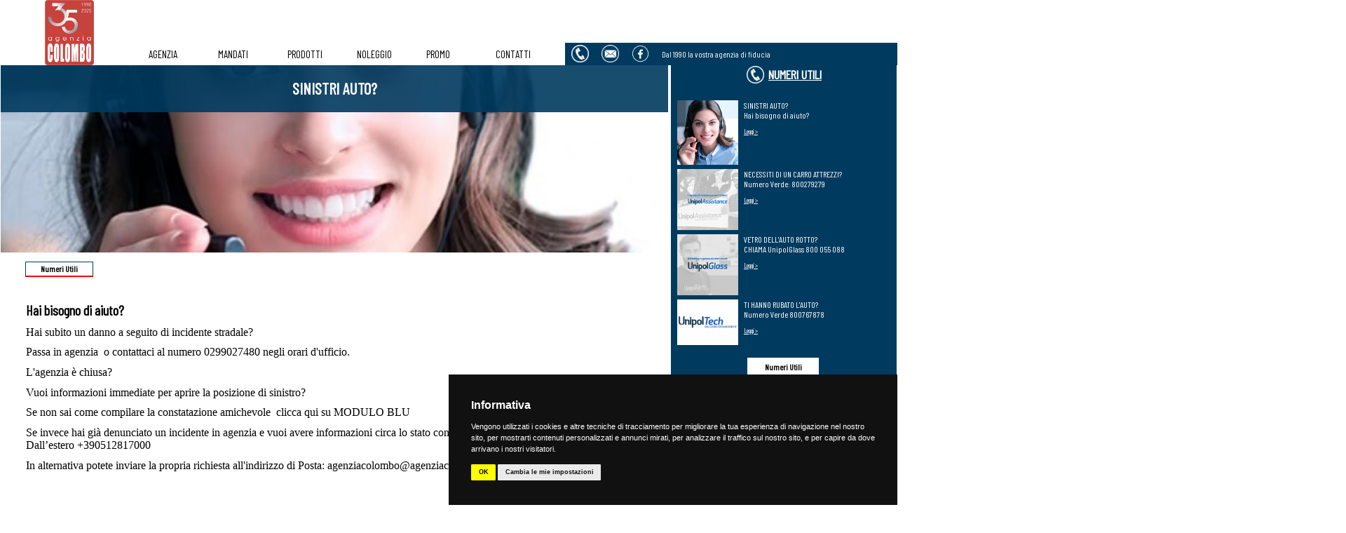

--- FILE ---
content_type: text/html
request_url: https://www.agenziacolombosas.com/default.asp?do=numeri&id=3
body_size: 62077
content:

<!DOCTYPE html PUBLIC "-//W3C//DTD XHTML 1.0 Transitional//EN" "http://www.w3.org/TR/xhtml1/DTD/xhtml1-transitional.dtd">
<html>
<head>	
		
		<title>Agenzia Colombo UnipolSai - Garbagnate Milanese</title>
	
		<META NAME="Author" CONTENT="Agenzia Colombo">

		<meta name="keywords" content="">
		<meta name="description" content="">
<link rel="icon" href="favicon.png" type="image/png" />
<link rel="preconnect" href="https://fonts.googleapis.com">
<link rel="preconnect" href="https://fonts.gstatic.com" crossorigin>
<link href="https://fonts.googleapis.com/css2?family=Barlow+Condensed&display=swap" rel="stylesheet">
<link rel="stylesheet" href="css/lightbox.min.css">
	
	<meta http-equiv="cache-control" content="max-age=0" />
	<meta http-equiv="cache-control" content="no-cache" />
	<meta http-equiv="expires" content="0" />
	<meta http-equiv="expires" content="Tue, 01 Jan 1980 1:00:00 GMT" />
	<meta http-equiv="pragma" content="no-cache" />
	<style>
	a:link {
			color: black;
			text-decoration: none;
		}

		/* visited link */
		a:visited {
			color: #000000;
			text-decoration: none;
		}

		/* mouse over link */
		a:hover {
			color: #ff8306;
			text-decoration: none;
		}

		/* selected link */
		a:active {
			color: #000000;
			text-decoration: none;
		}

		.text_field2{ 
font-family: 'Barlow Condensed', sans-serif;
 font-size: 16pt;
 color: #0073aa;
 font-weight: bold;
 background-color: white;
 border: 0px; 
/*	padding: 20px;*/


}

</style>

	
		<script>
			var width = screen.width;
			if (width < 801)
			{	
				document.location = "./mobile/default.asp?do=numeri&id=3";
			
			}

		</script>


<script>
	function cancella_ricerca()
	{
		let ricerca = document.getElementById("ricerca").value;
		if (ricerca == "RICERCA")
		{
			document.getElementById("ricerca").value = "";
		}
	}
	function mostra(id)
	{
		document.getElementById(id).style.display = "block";
	}
	function nascondi(id)
	{
		document.getElementById(id).style.display = "none";
		//document.getElementById("contattaci").style.display = "none";
	}
		function chiudi_pop()
	{
		document.getElementById("popup").style.display = "none";
	}
	function ridimensiona()
	{
		larg = window.innerWidth;
		larg = 1920 / larg;
		larg = 100 / larg;
		document.write("<body style='margin:0px; zoom: "+larg+"%;'>");
	}
/*function mostra2(id)
	{
		document.getElementById(id).style.display = "block";
		document.getElementById("agenzia").style.display = "block";
	}
	function nascondi2(id)
	{
		document.getElementById(id).style.display = "none";
		document.getElementById("agenzia").style.display = "none";
	}*/
</script>
</head>
<script>
	ridimensiona();
</script>

	<div style="position:absolute;top:0;left:0;width:100%;height:100%;background-color: rgba(0, 58, 95, 0.9);z-index:200;display:none;" id="popup" onclick="chiudi_pop();">
		<center><br><br><br>
			<table width="1200px" bgcolor="white" style="border:1px solid #003a5f;">
				<tr valign="middle">
					<td width="1200px" height="30px" align="right">
						<a href="javascript:chiudi_pop();"><font style="font-family: 'Barlow Condensed', sans-serif;font-size:28px;"><strong>[X]</strong></font></a>&nbsp;
					</td>
				</tr>
				<tr valign="middle">
					<td width="1200px" align="center">
							<table cellspacing="0px">
								<tr valign="middle">
								<td width="20px">&nbsp;</td>
								
								<td width="20px">&nbsp;</td>
								</tr>
							</table>
							
					</td>
				</tr>
				<tr valign="middle">
					<td width="1200px" height="50px" align="center">
							

							<center>
									<table>
										<tr>
											<td width="130pX" height="30px" bgcolor="white" align="center" style="border-top:1px solid #003a5f;border-left:1px solid #003a5f;border-right:1px solid #003a5f;border-bottom:3px solid red">
												<a href="javascript:chiudi_pop();"><font style="font-family: 'Barlow Condensed', sans-serif;font-size:12pt;" color="black"><strong>Entra</strong></a>

											</td>
										</tr>
									</table>
							</center>
					</td>
				</tr>
				<tr valign="middle">
					<td width="1200px" height="140px" style="border-top:1px solid #003a5f;">
						<table>
							<tr>
								<td width="200px">
									&nbsp;&nbsp;<img src="img/logo.png" height="130px">
								</td>
								<td>
										
										<font style="font-family: 'Arial', sans-serif;font-size:14px;" color="#003a5f">
										AGENZIA COLOMBO SAS di Giuseppe E Marco Colombo<br>Via Conciliazione, 61 - 20024 Garbagnate Milanese - E-mail agenziacolombo@agenziacolombosas.com<br>Tel. 0299027480 0299028306 - Fax 0299022801<br>P.IVA 13113480159 � Pec: agenziacolombo@pec.agenziacolombosas.com<br>Intermediario iscritto al RUI sezione A 000012141 dal 01 FEBBRAIO 2007 soggetto al controllo da parte di IVASS<br>I dati sopra sono censiti e consultabili sul sito Ivass.it nella sezione ricerca nel Rui ((https://servizi.ivass.it/RuirPubblica/)<br>Per eventuali reclami consultare la sezione RECLAMI<br><br>� Copyright Agenzia Colombo sas 2023. Tutti i marchi citati sono dei rispettivi proprietari.
										</font>
								</td>
							</tr>
						</table>
					</td>
				</tr>
			</table>
		</center>
	</div>


<table cellpadding="0" cellspacing="0" width="100%" height="140px" bgcolor="white">
<tr valign="bottom">
<td width="5%">&nbsp;</td>
<td>
	<a href="default.asp"><img src="img/logo35.png" height="140px"></a>

</td>
<td width="5%">&nbsp;</td>
<td align="left" width="*" height="140px">
	<table cellpadding="0" cellspacing="0" width="100%">
		<tR height="75px" valign="bottom">
			<TD>
				<!--<table cellpadding="0" cellspacing="0" height="40px">
					<tr valign="middle">
						<td width="680px" height="40px" style="border:1px solid black;">
							<input type="text" name="ricerca" id="ricerca" class="text_field2" style="width:615px;height:38px;" value="RICERCA" onclick="cancella_ricerca();">&nbsp;&nbsp;<a href=""><img src="img/find2.png" height="25px"></a>
						</tD>
					</tr>
				</table>-->
				
			</td>
		</tr>
		
		<tr height="65px" valign="bottom" width="*">
			<td  width="100%" >
				<table cellpadding="0" cellspacing="0" width="100%">
					<tr valign="middle">
						<td width="150px" style="cursor: pointer;" onmouseover="mostra('agenzia');" onmouseout="nascondi('agenzia');">
							<font style="font-family: 'Barlow Condensed', sans-serif;font-size:22px;cursor: pointer;" onmouseover="mostra('agenzia');" onmouseout="nascondi('agenzia');">AGENZIA</font>
						</td>
						<td width="150px" style="cursor: pointer;" onmouseover="mostra('mandati');" onmouseout="nascondi('mandati');">
							<font style="font-family: 'Barlow Condensed', sans-serif;font-size:22px;cursor: pointer;" onmouseover="mostra('mandati');" onmouseout="nascondi('mandati');">MANDATI</font>
						</td>
						<td width="150px" style="cursor: pointer;" onmouseover="mostra('prodotti');" onmouseout="nascondi('prodotti');">
							<font style="font-family: 'Barlow Condensed', sans-serif;font-size:22px;cursor: pointer;" onmouseover="mostra('prodotti');" onmouseout="nascondi('prodotti');">PRODOTTI</font>
						</td>
						<td width="150px">
							<a href="default.asp?do=noleggio"><font style="font-family: 'Barlow Condensed', sans-serif;font-size:22px;">NOLEGGIO</font></a>
						</td>
						<td width="150px">
							<a href="default.asp?do=promo"><font style="font-family: 'Barlow Condensed', sans-serif;font-size:22px;">PROMO</font></a>
						</td>
					
						
						
						<td width="150px" style="cursor: pointer;" onmouseover="mostra('contattaci');" onmouseout="nascondi('contattaci');">
							<font style="font-family: 'Barlow Condensed', sans-serif;font-size:22px;cursor: pointer;" onmouseover="mostra('contattaci');" onmouseout="nascondi('contattaci');">CONTATTI</font>
						</td>
						
						<td width="*">
							<table cellpadding="0" cellspacing="1px"  width="100%">
								<tr valign="middle" >
										
									<td width="65px" bgcolor="#003a5f" height="48px" align="center">
										<a href="default.asp?do=contattaci&id=1"><img src="img/phone2.png" height="38px" title="Telefonaci"></A>
									</td>
											
									<td width="65px" bgcolor="#003a5f" height="48px" align="center">
										<a href="mailto:agenzia@agenziacolombosas.com"><img src="img/email2.png" height="38px" title="Invia E-Mail"></A>
									</td>
									<td width="65px" bgcolor="#003a5f" height="48px" align="center">
										<a href="https://www.facebook.com/agenziacolombounipolsaigarbagnate" target="_blank"><img src="img/facebook2.png" height="38px" title="Seguici su Facebook"></A>
									</td>
									<td width="*" bgcolor="#003a5f" height="48px" align="left">
										&nbsp;&nbsp;&nbsp;<font style="font-family: 'Barlow Condensed', sans-serif;font-size:18px;" color="white">Dal 1990 la vostra agenzia di fiducia</font>
									</td>
								
								</tr>
							</table>
						</td>
					</tr>
						
				</table>
			</td>
		</tr>
		</td>
	</tr>
	<tr>
<td>
<div style="position: relative;left:300px;top:-10px;width:100%;z-index:100;display:none;" id="prodotti"  onmouseover="mostra('prodotti');" onmouseout="nascondi('prodotti');">
	<div style="position:absolute;">	
		<table cellspacing="0" cellpadding="0">
			<tr>
				<td width="250px" style="border-top:1px solid #003a5f;border-left:1px solid #003a5f;border-right:1px solid #003a5f;background-color: rgba(0, 58, 95, 0.9)">
					<table cellspacing="0" cellpadding="0">
						
								<tr valign="middle">
									<td style="border-bottom:1px solid #003a5f;" height="50px" width="250px" >
										<center><table><tr><td width="230px"><a href="https://www.unipolsai.it/aziende" target="_blank"><font style="font-family: 'Barlow Condensed', sans-serif;font-size:20px;" color="white">LAVORO</font></a></td></tr></table></center>
									</td>
								</tr>
							
								<tr valign="middle">
									<td style="border-bottom:1px solid #003a5f;" height="50px" width="250px" >
										<center><table><tr><td width="230px"><a href="https://www.unipolsai.it/risparmio" target="_blank"><font style="font-family: 'Barlow Condensed', sans-serif;font-size:20px;" color="white">RISPARMIO</font></a></td></tr></table></center>
									</td>
								</tr>
							
								<tr valign="middle">
									<td style="border-bottom:1px solid #003a5f;" height="50px" width="250px" >
										<center><table><tr><td width="230px"><a href="https://www.unipolsai.it/risparmio" target="_blank"><font style="font-family: 'Barlow Condensed', sans-serif;font-size:20px;" color="white">PREVIDENZA</font></a></td></tr></table></center>
									</td>
								</tr>
							
								<tr valign="middle">
									<td style="border-bottom:1px solid #003a5f;" height="50px" width="250px" >
										<center><table><tr><td width="230px"><a href="https://www.unipolsai.it/protezione" target="_blank"><font style="font-family: 'Barlow Condensed', sans-serif;font-size:20px;" color="white">PROTEZIONE</font></a></td></tr></table></center>
									</td>
								</tr>
							
								<tr valign="middle">
									<td style="border-bottom:1px solid #003a5f;" height="50px" width="250px" >
										<center><table><tr><td width="230px"><a href="https://www.unipolsai.it/mobilita" target="_blank"><font style="font-family: 'Barlow Condensed', sans-serif;font-size:20px;" color="white">MOBILIT�</font></a></td></tr></table></center>
									</td>
								</tr>
							
								<tr valign="middle">
									<td style="border-bottom:1px solid #003a5f;" height="50px" width="250px" >
										<center><table><tr><td width="230px"><a href="https://www.unipolsai.it/casa" target="_blank"><font style="font-family: 'Barlow Condensed', sans-serif;font-size:20px;" color="white">CASA</font></a></td></tr></table></center>
									</td>
								</tr>
							
					</table>
				</td>
			</tr>
		</table>
	</div>
</div>


<div style="position: relative;left:0px;top:-10px;width:100%;z-index:100;display:none;" id="agenzia"  onmouseover="mostra('agenzia');" onmouseout="nascondi('agenzia');">
	<div style="position:absolute;">	
		<table cellspacing="0" cellpadding="0">
			<tr>
				<td width="250px" style="border-top:1px solid #003a5f;border-left:1px solid #003a5f;border-right:1px solid #003a5f;background-color: rgba(0, 58, 95, 0.9)">
					<table cellspacing="0" cellpadding="0">
						
								<tr valign="middle">
									<td style="border-bottom:1px solid #003a5f;" height="50px" width="250px" >
											<center><table><tr><td width="230px"><a href="default.asp?do=pagine&id=4"><font style="font-family: 'Barlow Condensed', sans-serif;font-size:20px;" color="white">CHI SIAMO</font></a></td></tr></table></center>
									</td>
								</tr>
							
								<tr valign="middle">
									<td style="border-bottom:1px solid #003a5f;" height="50px" width="250px" >
											<center><table><tr><td width="230px"><a href="default.asp?do=pagine&id=15"><font style="font-family: 'Barlow Condensed', sans-serif;font-size:20px;" color="white">AGENZIA COLOMBO SAS</font></a></td></tr></table></center>
									</td>
								</tr>
							
								<tr valign="middle">
									<td style="border-bottom:1px solid #003a5f;" height="50px" width="250px" >
											<center><table><tr><td width="230px"><a href="default.asp?do=pagine&id=16"><font style="font-family: 'Barlow Condensed', sans-serif;font-size:20px;" color="white">I NOSTRI COLLABORATORI</font></a></td></tr></table></center>
									</td>
								</tr>
							
								<tr valign="middle">
									<td style="border-bottom:1px solid #003a5f;" height="50px" width="250px" >
											<center><table><tr><td width="230px"><a href="default.asp?do=pagine&id=7"><font style="font-family: 'Barlow Condensed', sans-serif;font-size:20px;" color="white">SUB AGENZIA RONZONI LUCA</font></a></td></tr></table></center>
									</td>
								</tr>
							
								<tr valign="middle">
									<td style="border-bottom:1px solid #003a5f;" height="50px" width="250px" >
											<center><table><tr><td width="230px"><a href="default.asp?do=numeri_utili"><font style="font-family: 'Barlow Condensed', sans-serif;font-size:20px;" color="white">NUMERI UTILI</font></a></td></tr></table></center>
									</td>
								</tr>
								<tr valign="middle">
									<td style="border-bottom:1px solid #003a5f;" height="50px" width="250px" >
											<center><table><tr><td width="230px"><a href="default.asp?do=privacy"><font style="font-family: 'Barlow Condensed', sans-serif;font-size:20px;" color="white">PRIVACY</font></a></td></tr></table></center>
									</td>
								</tr>
								
								<tr valign="middle">
									<td style="border-bottom:1px solid #003a5f;" height="50px" width="250px" >
											<center><table><tr><td width="230px"><a href="default.asp?do=foto"><font style="font-family: 'Barlow Condensed', sans-serif;font-size:20px;" color="white">FOTOGALLERY</font></a></td></tr></table></center>
									</td>
								</tr>
					</table>
				</td>
			</tr>
		</table>
	</div>
</div>


<div style="position: relative;left:740px;top:-10px;width:100%;z-index:100;display:none;" id="contattaci"  onmouseover="mostra('contattaci');" onmouseout="nascondi('contattaci');">
	<div style="position:absolute;">	
		<table cellspacing="0" cellpadding="0">
			<tr>
				<td width="250px" style="border-top:1px solid #003a5f;border-left:1px solid #003a5f;border-right:1px solid #003a5f;background-color: rgba(0, 58, 95, 0.9)">
					<table cellspacing="0" cellpadding="0">
						
								<tr valign="middle">
									<td style="border-bottom:1px solid #003a5f;" height="50px" width="250px" >
											<center><table><tr><td width="230px"><a href="default.asp?do=contattaci&id=1"><font style="font-family: 'Barlow Condensed', sans-serif;font-size:20px;" color="white">SEDE GARBAGNATE MILANESE</font></a></td></tr></table></center>
									</td>
								</tr>
							
								<tr valign="middle">
									<td style="border-bottom:1px solid #003a5f;" height="50px" width="250px" >
											<center><table><tr><td width="230px"><a href="default.asp?do=contattaci&id=2"><font style="font-family: 'Barlow Condensed', sans-serif;font-size:20px;" color="white">SUB AGENZIA DI LAINATE</font></a></td></tr></table></center>
									</td>
								</tr>
							
								<tr valign="middle">
									<td style="border-bottom:1px solid #003a5f;" height="50px" width="250px" >
											<center><table><tr><td width="230px"><a href="default.asp?do=contattaci&id=3"><font style="font-family: 'Barlow Condensed', sans-serif;font-size:20px;" color="white">GESTIONE SINISTRI</font></a></td></tr></table></center>
									</td>
								</tr>
							
					</table>
				</td>
			</tr>
		</table>
	</div>
</div>


<div style="position: relative;left:150px;top:-10px;width:100%;z-index:100;display:none;" id="mandati"  onmouseover="mostra('mandati');" onmouseout="nascondi('mandati');">
	<div style="position:absolute;">	
		<table cellspacing="0" cellpadding="0">
			<tr>
				<td width="250px" style="border-top:1px solid #003a5f;border-left:1px solid #003a5f;border-right:1px solid #003a5f;background-color: rgba(0, 58, 95, 0.9)">
					<table cellspacing="0" cellpadding="0">
						
								<tr valign="middle">
									<td style="border-bottom:1px solid #003a5f;" height="50px" width="250px" >
											<center><table><tr><td width="230px"><a href="default.asp?do=mandati&id=20"><font style="font-family: 'Barlow Condensed', sans-serif;font-size:20px;" color="white">UNIPOL ASSICURAZIONI SPA</font></a></td></tr></table></center>
									</td>
								</tr>
							
								<tr valign="middle">
									<td style="border-bottom:1px solid #003a5f;" height="50px" width="250px" >
											<center><table><tr><td width="230px"><a href="default.asp?do=mandati&id=18"><font style="font-family: 'Barlow Condensed', sans-serif;font-size:20px;" color="white">UNISALUTE SPA</font></a></td></tr></table></center>
									</td>
								</tr>
							
								<tr valign="middle">
									<td style="border-bottom:1px solid #003a5f;" height="50px" width="250px" >
											<center><table><tr><td width="230px"><a href="default.asp?do=mandati&id=19"><font style="font-family: 'Barlow Condensed', sans-serif;font-size:20px;" color="white">ALLEGATO 3 UNIPOL ASSICURAZIONI SPA - UNISALUTE</font></a></td></tr></table></center>
									</td>
								</tr>
							
								<tr valign="middle">
									<td style="border-bottom:1px solid #003a5f;" height="50px" width="250px" >
											<center><table><tr><td width="230px"><a href="default.asp?do=mandati&id=11"><font style="font-family: 'Barlow Condensed', sans-serif;font-size:20px;" color="white">ALLEGATO 4 UNIPOL ASSICURAZIONI SPA</font></a></td></tr></table></center>
									</td>
								</tr>
							
								<tr valign="middle">
									<td style="border-bottom:1px solid #003a5f;" height="50px" width="250px" >
											<center><table><tr><td width="230px"><a href="default.asp?do=mandati&id=13"><font style="font-family: 'Barlow Condensed', sans-serif;font-size:20px;" color="white">ALLEGATO 4 UNISALUTE</font></a></td></tr></table></center>
									</td>
								</tr>
							
								<tr valign="middle">
									<td style="border-bottom:1px solid #003a5f;" height="50px" width="250px" >
											<center><table><tr><td width="230px"><a href="default.asp?do=mandati&id=22"><font style="font-family: 'Barlow Condensed', sans-serif;font-size:20px;" color="white">ARBITRO ASSICURATIVO</font></a></td></tr></table></center>
									</td>
								</tr>
							
								<tr valign="middle">
									<td style="border-bottom:1px solid #003a5f;" height="50px" width="250px" >
											<center><table><tr><td width="230px"><a href="default.asp?do=mandati&id=17"><font style="font-family: 'Barlow Condensed', sans-serif;font-size:20px;" color="white">RECLAMI UNIPOL ASSICURAZIONI SPA</font></a></td></tr></table></center>
									</td>
								</tr>
							
								<tr valign="middle">
									<td style="border-bottom:1px solid #003a5f;" height="50px" width="250px" >
											<center><table><tr><td width="230px"><a href="default.asp?do=mandati&id=12"><font style="font-family: 'Barlow Condensed', sans-serif;font-size:20px;" color="white">RECLAMI UNISALUTE SPA</font></a></td></tr></table></center>
									</td>
								</tr>
							
							
					</table>
				</td>
			</tr>
		</table>
	</div>
</div>





</td></tr>
	</table>
</td>
</tr>

</table>


<head>
<link rel="stylesheet" type="text/css" href="shadowbox.css">
	<script type="text/javascript" src="shadowbox.js"></script>
	<script type="text/javascript">
	Shadowbox.init();
	</script>
	<script type="text/javascript">
	Shadowbox.init({
		// a darker overlay looks better on this particular site
		overlayOpacity: 0.8
		// setupDemos is defined in assets/demo.js
	}, setupDemos);
	</script>
<script>
	function opacizza(link)
	{
		document.getElementById("link"+link).style = "opacity: 0.5;";
	}
	function trasparenza(link)
	{
		document.getElementById("link"+link).style = "opacity: 1.0;";
	}
		function collegamento(link)
	{
		document.location = link;
	}
	function apri(link)
	{
	
		document.getElementById("coll"+link).click();
		
	}
	function interessato()
	{
		document.getElementById("interess").style.backgroundColor = "#f40006";
	}
	function interessato2()
	{
		document.getElementById("interess").style.backgroundColor = "#00d23f";
	}
	function interessato_click()
	{
		document.getElementById("interess2").click();
	}
		function chiudi_pop2()
	{
		document.getElementById("popup2").style.display = "none";
	}
		function apri_popup2()
	{
		document.getElementById("popup2").style.display = "block";
	}

	
	function invia_form()
	{
		campo = document.getElementById("nome").value;
		if (campo.length < 2)
		{
			alert ("Errore - Nome non valido");
			document.getElementById("nome").focus();
			return;
		}
		campo = document.getElementById("cognome").value;
		if (campo.length < 2)
		{
			alert ("Errore - Cognome non valido");
			document.getElementById("cognome").focus();
			return;
		}
		campo = document.getElementById("telefono").value;
		if (campo.length < 2)
		{
			alert ("Errore - Telefono non valido");
			document.getElementById("telefono").focus();
			return;
		}
		campo = document.getElementById("email").value;
		if (campo.length < 7)
		{
			alert ("Errore - Email non valida");
			document.getElementById("email").focus();
			return;
		}
		
		if (document.getElementById("privacy").checked == false)
		{
			alert ("Errore - Devi accettare le condizioni della Privacy");
			
			return;
		}


		var validRegex = /^[a-zA-Z0-9.!#$%&'*+/=?^_`{|}~-]+@[a-zA-Z0-9-]+(?:\.[a-zA-Z0-9-]+)*$/;

		if (document.getElementById("email").value.match(validRegex)) {

			
			 document.getElementById("form_invia").submit();
			return;
			



		  } else {

			alert("Errore - Email non valida");

			document.getElementById("email").focus();
			return;

		  }

	}
</script>



</head>


<div style="position:absolute;top:0;left:0;width:100%;height:100%;background-color: rgba(0, 58, 95, 0.9);z-index:200;display:none;" id="popup2" >
		<center><br><br><br>
			<table width="900px" bgcolor="white" style="border:1px solid #003a5f;">
				<tr valign="middle">
					<td width="900px" height="30px" align="right">
						<a href="javascript:chiudi_pop2();"><font style="font-family: 'Barlow Condensed', sans-serif;font-size:28px;"><strong>[X]</strong></font></a>&nbsp;
					</td>
				</tr>
				<tr valign="middle">
					<td width="900px" align="center">
							<form action="invia_form.asp" method="post" id="form_invia">
							<font style="font-family: 'Barlow Condensed', sans-serif;font-size:16pt;" color="black">Compila i dati per essere ricontattato da un nostro agente</font><br>
							<font style="font-family: 'Barlow Condensed', sans-serif;font-size:10pt;" color="black">(*) Dati obbligatori</font><br><br><br>
							<table>
								<tr>
									<td width="400px">
										<font style="font-family: 'Barlow Condensed', sans-serif;font-size:12pt;" color="black">Nome (*)</font>
									</td>
									
									<td  width="400px">
										<font style="font-family: 'Barlow Condensed', sans-serif;font-size:12pt;" color="black">Cognome (*)</font>
									</td>
								</tr>
								<tr>
									<td>
										<input type="text" style="height:40px; width:380px;font-family: 'Barlow Condensed', sans-serif;font-size:16pt;" value="" name="nome" id="nome" maxlength="100">
									</td>
									
									<td>
										<input type="text" style="height:40px; width:380px;font-family: 'Barlow Condensed', sans-serif;font-size:16pt;" value="" id="cognome"  name="cognome"  maxlength="100">
									</td>
								</tr>
								<tr><td height="20px">&nbsp;</td></tr>
								<tr>
									<td width="400px">
										<font style="font-family: 'Barlow Condensed', sans-serif;font-size:12pt;" color="black">Telefono (*)</font>
									</td>
									
									<td  width="400px">
										<font style="font-family: 'Barlow Condensed', sans-serif;font-size:12pt;" color="black">E-mail (*)</font>
									</td>
								</tr>
								<tr>
									<td>
										<input type="text" style="height:40px; width:380px;font-family: 'Barlow Condensed', sans-serif;font-size:16pt;" value="" id="telefono"   name="telefono" maxlength="20">
									</td>
									
									<td>
										<input type="text" style="height:40px; width:380px;font-family: 'Barlow Condensed', sans-serif;font-size:16pt;" value="" id="email"  name="email"  maxlength="200">
									</td>
								</tr>
								<tr><td height="20px">&nbsp;</td></tr>
							</table>
							
							<table>
									<tr>
									<td width="800px">
										<font style="font-family: 'Barlow Condensed', sans-serif;font-size:12pt;" color="black">Note</font>
									</td>
									</tr>
									<tr>
									<td>
										<textarea id="annotazioni"  name="annotazioni" rows="5" cols="95" style="font-family: 'Barlow Condensed', sans-serif;font-size:16pt;"></textarea>
									</td>
									</tr>
							</table><br>
							<table>
									<tr>
									<td width="800px">
										<input type="checkbox" name="privacy"  id="privacy">&nbsp;&nbsp;&nbsp;<font style="font-family: 'Barlow Condensed', sans-serif;font-size:12pt;" color="black">Accetto l'<a href="default.asp?do=privacy" target="_blank">informativa sulla privacy (*)</a></font>
									</td>
									</tr>
									
							</table>
							<table>
									<tr>
									<td width="800px">
										<input type="checkbox" name="newsletter"  id="newsletter" checked value="1">&nbsp;&nbsp;&nbsp;<font style="font-family: 'Barlow Condensed', sans-serif;font-size:12pt;" color="black">Iscriviti alla nostra Newsletter</font>
									</td>
									</tr>
									
							</table><br>
							<br><br>
							</form>
					</td>
				</tr>
				<tr valign="middle">
					<td width="900px" height="50px" align="center">
							

							<center>
									<table>
										<tr>
											<td width="200px" align="center">
												<table>
													<tr>
														<td width="130pX" height="30px" bgcolor="white" align="center" style="border-top:1px solid #003a5f;border-left:1px solid #003a5f;border-right:1px solid #003a5f;border-bottom:3px solid #00d23f;cursor:pointer;" onclick="invia_form();">
															<font style="font-family: 'Barlow Condensed', sans-serif;font-size:14pt;" color="black"><strong>INVIA</strong>

														</td>
													</tr>
												</table>
											</td>
											<td width="200px" align="center">
									
												<table>
													<tr>
														<td width="130pX" height="30px" bgcolor="white" align="center" style="border-top:1px solid #003a5f;border-left:1px solid #003a5f;border-right:1px solid #003a5f;border-bottom:3px solid red;cursor:pointer;" onclick="chiudi_pop2();">
															<font style="font-family: 'Barlow Condensed', sans-serif;font-size:12pt;" color="black"><strong>Chiudi</strong>

														</td>
													</tr>
												</table>
											</td>
										</tr>
									</table><br>
							</center>
					</td>
				</tr>
				
			</table>
		</center>
	</div>
	

<table cellspacing="0px" width="100%">
	<tr valign="top"> 
	
	
	<td width="1500px">
		<table cellspacing="0px">
			<tr>
			
					
								<td width="1490px" height="100px">
									<div style="position: relative;left:0px;top:0px;">
									
											
												<div style="width:100%;height:400px;background: url(../../public/img_upload/20249241026227061.jpg);background-size:cover;background-position: 50% 50%;position: relative;left:0px;top:0px;z-index:90;" >
												<table cellpadding="0" cellspacing="0">
												<tr>
													<td width="1490px" style="background-color: rgba(0, 58, 95, 0.9);" height="100px" align="center">
														<font style="font-family: 'Barlow Condensed', sans-serif;font-size:26pt;" color="white"><b>SINISTRI AUTO?</b></font>
													</tD>
												</tr>
												</table>
											</div>
										
								
									</div>
								</td>
							

			</tr>
		</table>

	
			
			<table style="padding-left: 50px;padding-right:50px;">
			<tr>
				<td width="1390px">
					
									<br>						
									<table>
										<tr>
											<td width="140pX" height="30px" bgcolor="white" align="center" style="border-top:1px solid #003a5f;border-left:1px solid #003a5f;border-right:1px solid #003a5f;border-bottom:3px solid red">
												<a href="default.asp?do=numeri_utili"><font style="font-family: 'Barlow Condensed', sans-serif;font-size:14pt;" color="black"><strong>Numeri Utili</strong></a>

											</td>
										</tr>
									</table><br><br>
							<table>
								<tr>
									<td>
										<br>
										
										<font style="font-family: 'Barlow Condensed', sans-serif;font-size:22pt;" color="black"><b>Hai bisogno di aiuto?</b></font><br>
										<p>

</p>












<p><span style="font-size: 24px; font-family: Verdana;">Hai subito un danno a seguito di incidente stradale?&nbsp;</span></p>




<p><span style="font-size: 24px; font-family: Verdana;">Passa in agenzia&nbsp; o contattaci al numero 0299027480 negli orari d'ufficio.</span></p>




<p><span style="font-size: 24px; font-family: Verdana;">L'agenzia � chiusa?</span></p>






<p><span style="font-size: 24px; font-family: Verdana;">Vuoi informazioni immediate per aprire la posizione di sinistro?&nbsp;</span></p>


<p><span style="font-family: Verdana; font-size: 24px;">Se non sai come compilare la constatazione amichevole&nbsp; clicca qui su&nbsp;<a href="https://www.agenziacolombosas.com/default.asp?do=promo2&amp;id=50" target="_blank">MODULO BLU</a></span></p>






<p><span style="font-size: 24px; font-family: Verdana;">Se invece hai gi� denunciato un incidente in agenzia e vuoi avere informazioni circa lo stato c</span><span style="font-family: Verdana; font-size: 24px;">ontatta il numero verde </span><span style="font-family: Verdana; font-size: 24px; font-weight: bold;">800993388</span><span style="font-family: Verdana; font-size: 24px;"> Dall�estero +390512817000&nbsp;</span></p>






<p><span style="font-size: 24px; font-family: Verdana;">In alternativa potete inviare la propria richiesta all'indirizzo di Posta: agenziacolombo@agenziacolombosas.com</span></p>






<br>
									</td>
								</tr>
							</table>
						
						
					

				</td>
			</tr>
		</table>
		
				
		
				
	</td>
	<td width="480px">
		<table cellspacing="0">
			<tr>
				<td width="480px" bgcolor="#003a5f">

					<head>
</head>

		<table cellspacing="0">
			<tr>
				<td width="480px" bgcolor="#003a5f" height="599px">

					<center>
						<table>
							<tr valign="middle">
								<td width="50px" align="middle">
									<a href="default.asp?do=numeri_utili"><img src="img/phone2.png" height="38px" title="Numeri Utili"></A>
								</td>
								<Td>
										<a href="default.asp?do=numeri_utili"><font style="font-family: 'Barlow Condensed', sans-serif;font-size:20pt;" color="white"><b><u>NUMERI UTILI</b></u></font></a>
								</td>
								</tr>
							</table>
							<br><br>
							<table>
							
								<tr valign="top">
									<td width="150px" align="center">
										
											<a href="default.asp?do=numeri&id=3"><img src="../../public/img_upload/20249241026227061.jpg" width="130px"></a>
										

									</td>
									<td width="330px" align="left">
										<a href="default.asp?do=numeri&id=3"><font style="font-family: 'Barlow Condensed', sans-serif;font-size:14pt;" color="white">SINISTRI AUTO?</font></a><br>
										<a href="default.asp?do=numeri&id=3"><font style="font-family: 'Barlow Condensed', sans-serif;font-size:14pt;" color="white">Hai bisogno di aiuto?</font></a><br><br>
										<a href="default.asp?do=numeri&id=3"><font style="font-family: 'Barlow Condensed', sans-serif;font-size:10pt;" color="white"><u>Leggi > </u></font></a>
									</td>
								</tr>
								<tr><td height="5pX"></td></tr>
							
								<tr valign="top">
									<td width="150px" align="center">
										
											<a href="default.asp?do=numeri&id=5"><img src="../../public/img_upload/2024924940177061.jpg" width="130px"></a>
										

									</td>
									<td width="330px" align="left">
										<a href="default.asp?do=numeri&id=5"><font style="font-family: 'Barlow Condensed', sans-serif;font-size:14pt;" color="white">NECESSITI DI UN CARRO ATTREZZI?</font></a><br>
										<a href="default.asp?do=numeri&id=5"><font style="font-family: 'Barlow Condensed', sans-serif;font-size:14pt;" color="white">Numero Verde: 800279279</font></a><br><br>
										<a href="default.asp?do=numeri&id=5"><font style="font-family: 'Barlow Condensed', sans-serif;font-size:10pt;" color="white"><u>Leggi > </u></font></a>
									</td>
								</tr>
								<tr><td height="5pX"></td></tr>
							
								<tr valign="top">
									<td width="150px" align="center">
										
											<a href="default.asp?do=numeri&id=6"><img src="../../public/img_upload/2024924941597061.jpg" width="130px"></a>
										

									</td>
									<td width="330px" align="left">
										<a href="default.asp?do=numeri&id=6"><font style="font-family: 'Barlow Condensed', sans-serif;font-size:14pt;" color="white">VETRO DELL'AUTO ROTTO?</font></a><br>
										<a href="default.asp?do=numeri&id=6"><font style="font-family: 'Barlow Condensed', sans-serif;font-size:14pt;" color="white">CHIAMA UnipolGlass 800 055 088</font></a><br><br>
										<a href="default.asp?do=numeri&id=6"><font style="font-family: 'Barlow Condensed', sans-serif;font-size:10pt;" color="white"><u>Leggi > </u></font></a>
									</td>
								</tr>
								<tr><td height="5pX"></td></tr>
							
								<tr valign="top">
									<td width="150px" align="center">
										
											<a href="default.asp?do=numeri&id=4"><img src="../../public/img_upload/2023718186367061.jpg" width="130px"></a>
										

									</td>
									<td width="330px" align="left">
										<a href="default.asp?do=numeri&id=4"><font style="font-family: 'Barlow Condensed', sans-serif;font-size:14pt;" color="white">TI HANNO RUBATO L'AUTO?</font></a><br>
										<a href="default.asp?do=numeri&id=4"><font style="font-family: 'Barlow Condensed', sans-serif;font-size:14pt;" color="white">Numero Verde 800767878</font></a><br><br>
										<a href="default.asp?do=numeri&id=4"><font style="font-family: 'Barlow Condensed', sans-serif;font-size:10pt;" color="white"><u>Leggi > </u></font></a>
									</td>
								</tr>
								<tr><td height="5pX"></td></tr>
							
						</table>
							<br>
							<center>
									<table>
										<tr>
											<td width="150pX" height="40px" bgcolor="white" align="center" style="border-bottom:3px solid red">
												<a href="default.asp?do=numeri_utili"><font style="font-family: 'Barlow Condensed', sans-serif;font-size:14pt;" color="black"><strong>Numeri Utili</strong></a>


											</td>
										</tr>
									</table><br>
			</td>
		</tr>
</table>

</body>
</html> 
					</td>
					</tr>
					<tr><td></td></tr>
					<tr>
					<td width="480px" bgcolor="#003a5f">
					<head>

<style>
.wrapper {
    position: relative;
    overflow: hidden;
    width: 480px;
    height: 250px; 
    border: 0px;
}

#slide {
    position: absolute;
    left: -2000px;
    width: 1500px;
    -webkit-animation: slide 1s forwards;
    -webkit-animation-delay: 0s;
    animation: slide 1s forwards;
    animation-delay: 0s;
}

@-webkit-keyframes slide {
    100% { left: 0; }
}

@keyframes slide {
    100% { left: 0; }
}
</style>
<script>
	function apri_link2(id)
	{
		document.getElementById("coll2"+id).click();
	}
</script>

</head>

					
						
						<div class="wrapper" style="cursor:pointer;" onclick="apri_link2(120);">
						<div class="foto" id="slide">
				
							
							<img src="../public/img_upload/20251241258447061.jpg" style="width:480px;" />
							<div style="position: absolute;left:120px;top:20px;">
								<table>
									<tr valign="top">
										<td width="250px" height="180px" style="background-color: rgba(0, 58, 95, 0.8)" align="center">
											<table>
												<tr valign="middle">
													<td width="220px" height="160px">
														<center><font style="font-family: 'Barlow Condensed', sans-serif;font-size:14pt;" color="white"><b><u>A NATALE REGALATI VERISURE</u></b></font>
														<br>
														<font style="font-family: 'Barlow Condensed', sans-serif;font-size:12pt;" color="white">PROMOZIONE PER I CLIENTI UNIPOL AGENZIA COLOMBO</font><br><br>
														</center>
														
														
														<center>
																<table>
																	<tr>
																		<td width="140pX" height="30px" bgcolor="white" align="center" style="border-bottom:3px solid red">
																			<a href="default.asp?do=promo2&id=120" id="coll2120"><font style="font-family: 'Barlow Condensed', sans-serif;font-size:12pt;" color="black"><strong>Visualizza</strong></a>


																		</td>
																	</tr>
																</table>
														</center>
													</td>
												</tr>

											</table>
										</td>
									</tr>
								</table>
								
							</div>

				</div>
						
						
						<div class="wrapper" style="cursor:pointer;" onclick="apri_link2(119);">
						<div class="foto" id="slide">
				
							
							<img src="../public/img_upload/20251241031387061.jpg" style="width:480px;" />
							<div style="position: absolute;left:120px;top:20px;">
								<table>
									<tr valign="top">
										<td width="250px" height="180px" style="background-color: rgba(0, 58, 95, 0.8)" align="center">
											<table>
												<tr valign="middle">
													<td width="220px" height="160px">
														<center><font style="font-family: 'Barlow Condensed', sans-serif;font-size:14pt;" color="white"><b><u>JOIN THE TOP  2024</u></b></font>
														<br>
														<font style="font-family: 'Barlow Condensed', sans-serif;font-size:12pt;" color="white">SEMPRE TRA LE MIGLIORI 100 AGENZIE DI UNIPOL!</font><br><br>
														</center>
														
														
														<center>
																<table>
																	<tr>
																		<td width="140pX" height="30px" bgcolor="white" align="center" style="border-bottom:3px solid red">
																			<a href="default.asp?do=promo2&id=119" id="coll2119"><font style="font-family: 'Barlow Condensed', sans-serif;font-size:12pt;" color="black"><strong>Visualizza</strong></a>


																		</td>
																	</tr>
																</table>
														</center>
													</td>
												</tr>

											</table>
										</td>
									</tr>
								</table>
								
							</div>

				</div>
						
						
						<div class="wrapper" style="cursor:pointer;" onclick="apri_link2(118);">
						<div class="foto" id="slide">
				
							
							<img src="../public/img_upload/202512218347061.jpg" style="width:480px;" />
							<div style="position: absolute;left:120px;top:20px;">
								<table>
									<tr valign="top">
										<td width="250px" height="180px" style="background-color: rgba(0, 58, 95, 0.8)" align="center">
											<table>
												<tr valign="middle">
													<td width="220px" height="160px">
														<center><font style="font-family: 'Barlow Condensed', sans-serif;font-size:14pt;" color="white"><b><u>NOLEGGIO LUNGO TERMINE.  LA PROMO DI  NATALE!</u></b></font>
														<br>
														<font style="font-family: 'Barlow Condensed', sans-serif;font-size:12pt;" color="white">AFFRETTATI. SCADE IL 31/12/2025!</font><br><br>
														</center>
														
														
														<center>
																<table>
																	<tr>
																		<td width="140pX" height="30px" bgcolor="white" align="center" style="border-bottom:3px solid red">
																			<a href="default.asp?do=promo2&id=118" id="coll2118"><font style="font-family: 'Barlow Condensed', sans-serif;font-size:12pt;" color="black"><strong>Visualizza</strong></a>


																		</td>
																	</tr>
																</table>
														</center>
													</td>
												</tr>

											</table>
										</td>
									</tr>
								</table>
								
							</div>

				</div>
						
						
						<div class="wrapper" style="cursor:pointer;" onclick="apri_link2(113);">
						<div class="foto" id="slide">
				
							
							<img src="../public/img_upload/2025124848157061.jpg" style="width:480px;" />
							<div style="position: absolute;left:120px;top:20px;">
								<table>
									<tr valign="top">
										<td width="250px" height="180px" style="background-color: rgba(0, 58, 95, 0.8)" align="center">
											<table>
												<tr valign="middle">
													<td width="220px" height="160px">
														<center><font style="font-family: 'Barlow Condensed', sans-serif;font-size:14pt;" color="white"><b><u>TI SCADE LA POLIZZA AUTO A DICEMBRE?</u></b></font>
														<br>
														<font style="font-family: 'Barlow Condensed', sans-serif;font-size:12pt;" color="white">AL RINNOVO IN AGENZIA SOLO BUONE NOTIZIE!</font><br><br>
														</center>
														
														
														<center>
																<table>
																	<tr>
																		<td width="140pX" height="30px" bgcolor="white" align="center" style="border-bottom:3px solid red">
																			<a href="default.asp?do=promo2&id=113" id="coll2113"><font style="font-family: 'Barlow Condensed', sans-serif;font-size:12pt;" color="black"><strong>Visualizza</strong></a>


																		</td>
																	</tr>
																</table>
														</center>
													</td>
												</tr>

											</table>
										</td>
									</tr>
								</table>
								
							</div>

				</div>
						
						
						<div class="wrapper" style="cursor:pointer;" onclick="apri_link2(117);">
						<div class="foto" id="slide">
				
							
							<img src="../public/img_upload/202511261040127061.jpg" style="width:480px;" />
							<div style="position: absolute;left:120px;top:20px;">
								<table>
									<tr valign="top">
										<td width="250px" height="180px" style="background-color: rgba(0, 58, 95, 0.8)" align="center">
											<table>
												<tr valign="middle">
													<td width="220px" height="160px">
														<center><font style="font-family: 'Barlow Condensed', sans-serif;font-size:14pt;" color="white"><b><u>UNIPOL AUTONOMIA</u></b></font>
														<br>
														<font style="font-family: 'Barlow Condensed', sans-serif;font-size:12pt;" color="white">UNA RENDITA MENSILE VITALIZIA</font><br><br>
														</center>
														
														
														<center>
																<table>
																	<tr>
																		<td width="140pX" height="30px" bgcolor="white" align="center" style="border-bottom:3px solid red">
																			<a href="default.asp?do=promo2&id=117" id="coll2117"><font style="font-family: 'Barlow Condensed', sans-serif;font-size:12pt;" color="black"><strong>Visualizza</strong></a>


																		</td>
																	</tr>
																</table>
														</center>
													</td>
												</tr>

											</table>
										</td>
									</tr>
								</table>
								
							</div>

				</div>
						
						
						<div class="wrapper" style="cursor:pointer;" onclick="apri_link2(116);">
						<div class="foto" id="slide">
				
							
							<img src="../public/img_upload/20251125172477061.jpg" style="width:480px;" />
							<div style="position: absolute;left:120px;top:20px;">
								<table>
									<tr valign="top">
										<td width="250px" height="180px" style="background-color: rgba(0, 58, 95, 0.8)" align="center">
											<table>
												<tr valign="middle">
													<td width="220px" height="160px">
														<center><font style="font-family: 'Barlow Condensed', sans-serif;font-size:14pt;" color="white"><b><u>UNIPOL UNICA  VIAGGIO</u></b></font>
														<br>
														<font style="font-family: 'Barlow Condensed', sans-serif;font-size:12pt;" color="white">50% DI SCONTO!</font><br><br>
														</center>
														
														
														<center>
																<table>
																	<tr>
																		<td width="140pX" height="30px" bgcolor="white" align="center" style="border-bottom:3px solid red">
																			<a href="default.asp?do=promo2&id=116" id="coll2116"><font style="font-family: 'Barlow Condensed', sans-serif;font-size:12pt;" color="black"><strong>Visualizza</strong></a>


																		</td>
																	</tr>
																</table>
														</center>
													</td>
												</tr>

											</table>
										</td>
									</tr>
								</table>
								
							</div>

				</div>
						
						
						<div class="wrapper" style="cursor:pointer;" onclick="apri_link2(115);">
						<div class="foto" id="slide">
				
							
							<img src="../public/img_upload/202511211649437061.jpg" style="width:480px;" />
							<div style="position: absolute;left:120px;top:20px;">
								<table>
									<tr valign="top">
										<td width="250px" height="180px" style="background-color: rgba(0, 58, 95, 0.8)" align="center">
											<table>
												<tr valign="middle">
													<td width="220px" height="160px">
														<center><font style="font-family: 'Barlow Condensed', sans-serif;font-size:14pt;" color="white"><b><u>POLIZZA UNICA INFORTUNI</u></b></font>
														<br>
														<font style="font-family: 'Barlow Condensed', sans-serif;font-size:12pt;" color="white">LA POLIZZA INFORTUNI PER SCIATORI E SNOWBORDER.  OGGI CON IL 15% DI SCONTO!</font><br><br>
														</center>
														
														
														<center>
																<table>
																	<tr>
																		<td width="140pX" height="30px" bgcolor="white" align="center" style="border-bottom:3px solid red">
																			<a href="default.asp?do=promo2&id=115" id="coll2115"><font style="font-family: 'Barlow Condensed', sans-serif;font-size:12pt;" color="black"><strong>Visualizza</strong></a>


																		</td>
																	</tr>
																</table>
														</center>
													</td>
												</tr>

											</table>
										</td>
									</tr>
								</table>
								
							</div>

				</div>
						
						
						<div class="wrapper" style="cursor:pointer;" onclick="apri_link2(62);">
						<div class="foto" id="slide">
				
							
							<img src="../public/img_upload/20251118175127061.jpg" style="width:480px;" />
							<div style="position: absolute;left:120px;top:20px;">
								<table>
									<tr valign="top">
										<td width="250px" height="180px" style="background-color: rgba(0, 58, 95, 0.8)" align="center">
											<table>
												<tr valign="middle">
													<td width="220px" height="160px">
														<center><font style="font-family: 'Barlow Condensed', sans-serif;font-size:14pt;" color="white"><b><u>LA POLIZZA PER MAMMA E PAP�!</u></b></font>
														<br>
														<font style="font-family: 'Barlow Condensed', sans-serif;font-size:12pt;" color="white">UNIPOL VITA PREMIUM</font><br><br>
														</center>
														
														
														<center>
																<table>
																	<tr>
																		<td width="140pX" height="30px" bgcolor="white" align="center" style="border-bottom:3px solid red">
																			<a href="default.asp?do=promo2&id=62" id="coll262"><font style="font-family: 'Barlow Condensed', sans-serif;font-size:12pt;" color="black"><strong>Visualizza</strong></a>


																		</td>
																	</tr>
																</table>
														</center>
													</td>
												</tr>

											</table>
										</td>
									</tr>
								</table>
								
							</div>

				</div>
						
						
						<div class="wrapper" style="cursor:pointer;" onclick="apri_link2(114);">
						<div class="foto" id="slide">
				
							
							<img src="../public/img_upload/20251118165647061.jpg" style="width:480px;" />
							<div style="position: absolute;left:120px;top:20px;">
								<table>
									<tr valign="top">
										<td width="250px" height="180px" style="background-color: rgba(0, 58, 95, 0.8)" align="center">
											<table>
												<tr valign="middle">
													<td width="220px" height="160px">
														<center><font style="font-family: 'Barlow Condensed', sans-serif;font-size:14pt;" color="white"><b><u>RIPARTE L'INVERNO</u></b></font>
														<br>
														<font style="font-family: 'Barlow Condensed', sans-serif;font-size:12pt;" color="white">TORNA L'ASSICURAZIONE OBBLIGATORIA PER CHI SCIA</font><br><br>
														</center>
														
														
														<center>
																<table>
																	<tr>
																		<td width="140pX" height="30px" bgcolor="white" align="center" style="border-bottom:3px solid red">
																			<a href="default.asp?do=promo2&id=114" id="coll2114"><font style="font-family: 'Barlow Condensed', sans-serif;font-size:12pt;" color="black"><strong>Visualizza</strong></a>


																		</td>
																	</tr>
																</table>
														</center>
													</td>
												</tr>

											</table>
										</td>
									</tr>
								</table>
								
							</div>

				</div>
						

						</div>
					

</body>
</html> 
<script>
let slideIndex = 0;
showSlides();

function showSlides() {
  let i;
  let slides = document.getElementsByClassName("foto");
   for (i = 0; i < slides.length; i++) {
    slides[i].style.display = "none";  
  }
  slideIndex++;
  slides[slideIndex-1].style.display = "block"; 
  if (slideIndex == slides.length)
  {
	slideIndex = 0;
	
  }
  const myTimeout = setTimeout(showSlides, 6000); 
}




</script>


					</tr>

				<tr><td></td></tr>

					<tr>
					<td width="480px" bgcolor="#003a5f">
							<head>

<style>
.wrapper2 {
    position: relative;
    overflow: hidden;
    width: 480px;
    height: 250px; 
    border: 0px;
}


#slide2 {
    position: absolute;
    left: -2000px;
    width: 100%
    -webkit-animation: slide2 1s forwards;
    -webkit-animation-delay: 1s;
    animation: slide2 1s forwards;
    animation-delay: 1s;
}

@-webkit-keyframes slide2 {
    100% { left: 0; }
}

@keyframes slide2 {
    100% { left: 0; }
}


}
</style>
<script>
	function apri_link(id)
	{
		document.getElementById("coll"+id).click();
	}
</script>


</head>

									
		
						<div class="wrapper2" style="cursor:pointer;" onclick="apri_link(66);">
						<div class="foto2" id="slide2">
				
							
							<img src="../public/img_upload/2025124122377061.jpg" style="width:480px;" />
							<div style="position: absolute;left:120px;top:20px;cursor:pointer;">
								<table>
									<tr valign="top">
										<td width="250px" height="180px" style="background-color: rgba(0, 58, 95, 0.8)" align="center">
											<table>
												<tr valign="middle">
													<td width="220px" height="160px">
														<center><font style="font-family: 'Barlow Condensed', sans-serif;font-size:14pt;" color="white"><b><u>JOIN THE TOP  2024</u></b></font>
														<br>
														<font style="font-family: 'Barlow Condensed', sans-serif;font-size:12pt;" color="white"></font><br><br>
														</center>
														
														
														<center>
																<table>
																	<tr>
																		<td width="140pX" height="30px" bgcolor="white" align="center" style="border-bottom:3px solid red">
																			<a href="default.asp?do=noleggio2&id=66" id="coll66"><font style="font-family: 'Barlow Condensed', sans-serif;font-size:12pt;" color="black"><strong>Visualizza</strong></a>


																		</td>
																	</tr>
																</table>
														</center>
													</td>
												</tr>

											</table>
										</td>
									</tr>
								</table>
								
							</div>

				</div>
						
		
						<div class="wrapper2" style="cursor:pointer;" onclick="apri_link(65);">
						<div class="foto2" id="slide2">
				
							
							<img src="../public/img_upload/2025714921287061.jpg" style="width:480px;" />
							<div style="position: absolute;left:120px;top:20px;cursor:pointer;">
								<table>
									<tr valign="top">
										<td width="250px" height="180px" style="background-color: rgba(0, 58, 95, 0.8)" align="center">
											<table>
												<tr valign="middle">
													<td width="220px" height="160px">
														<center><font style="font-family: 'Barlow Condensed', sans-serif;font-size:14pt;" color="white"><b><u>UNIPOL NIGHT</u></b></font>
														<br>
														<font style="font-family: 'Barlow Condensed', sans-serif;font-size:12pt;" color="white">STADIO SAN SIRO 11 LUGLIO 2025</font><br><br>
														</center>
														
														
														<center>
																<table>
																	<tr>
																		<td width="140pX" height="30px" bgcolor="white" align="center" style="border-bottom:3px solid red">
																			<a href="default.asp?do=noleggio2&id=65" id="coll65"><font style="font-family: 'Barlow Condensed', sans-serif;font-size:12pt;" color="black"><strong>Visualizza</strong></a>


																		</td>
																	</tr>
																</table>
														</center>
													</td>
												</tr>

											</table>
										</td>
									</tr>
								</table>
								
							</div>

				</div>
						
		
						<div class="wrapper2" style="cursor:pointer;" onclick="apri_link(46);">
						<div class="foto2" id="slide2">
				
							
							<img src="../public/img_upload/20241021614307061.jpg" style="width:480px;" />
							<div style="position: absolute;left:120px;top:20px;cursor:pointer;">
								<table>
									<tr valign="top">
										<td width="250px" height="180px" style="background-color: rgba(0, 58, 95, 0.8)" align="center">
											<table>
												<tr valign="middle">
													<td width="220px" height="160px">
														<center><font style="font-family: 'Barlow Condensed', sans-serif;font-size:14pt;" color="white"><b><u>UNIPOLMOVE 1 ANNO GRATIS PER 2 DISPOSITIVI</u></b></font>
														<br>
														<font style="font-family: 'Barlow Condensed', sans-serif;font-size:12pt;" color="white">FINO AL 1 DICEMBRE!</font><br><br>
														</center>
														
														
														<center>
																<table>
																	<tr>
																		<td width="140pX" height="30px" bgcolor="white" align="center" style="border-bottom:3px solid red">
																			<a href="default.asp?do=noleggio2&id=46" id="coll46"><font style="font-family: 'Barlow Condensed', sans-serif;font-size:12pt;" color="black"><strong>Visualizza</strong></a>


																		</td>
																	</tr>
																</table>
														</center>
													</td>
												</tr>

											</table>
										</td>
									</tr>
								</table>
								
							</div>

				</div>
						
		
						<div class="wrapper2" style="cursor:pointer;" onclick="apri_link(63);">
						<div class="foto2" id="slide2">
				
							
							<img src="../public/img_upload/2025561230177061.jpg" style="width:480px;" />
							<div style="position: absolute;left:120px;top:20px;cursor:pointer;">
								<table>
									<tr valign="top">
										<td width="250px" height="180px" style="background-color: rgba(0, 58, 95, 0.8)" align="center">
											<table>
												<tr valign="middle">
													<td width="220px" height="160px">
														<center><font style="font-family: 'Barlow Condensed', sans-serif;font-size:14pt;" color="white"><b><u>INVITO SPECIALE A PASSARE DA NOI IN AGENZIA. FINALMENTE UNISALUTE PER TE!</u></b></font>
														<br>
														<font style="font-family: 'Barlow Condensed', sans-serif;font-size:12pt;" color="white"></font><br><br>
														</center>
														
														
														<center>
																<table>
																	<tr>
																		<td width="140pX" height="30px" bgcolor="white" align="center" style="border-bottom:3px solid red">
																			<a href="default.asp?do=noleggio2&id=63" id="coll63"><font style="font-family: 'Barlow Condensed', sans-serif;font-size:12pt;" color="black"><strong>Visualizza</strong></a>


																		</td>
																	</tr>
																</table>
														</center>
													</td>
												</tr>

											</table>
										</td>
									</tr>
								</table>
								
							</div>

				</div>
						

						</div>
	
</body>
</html> 


<script>
let slideIndex2 = 0;
showSlides2();

function showSlides2() {
  let i2;
  let slides2 = document.getElementsByClassName("foto2");
   for (i2 = 0; i2 < slides2.length; i2++) {
    slides2[i2].style.display = "none";  
  }
  slideIndex2++;
  slides2[slideIndex2-1].style.display = "block"; 
  if (slideIndex2 == slides2.length)
  {
	slideIndex2 = 0;
	
  }
  const myTimeout2 = setTimeout(showSlides2, 8000); 
}




</script>
					</td>
					</tr>
				</table>
	
	
	</td>
	</tr>
	</table>

<br><br>



  <script src="js/lightbox-plus-jquery.min.js"></script>


</body>
</html> 







<table cellpadding="0" cellspacing="0" width="100%" height="250px" >
<tr valign="middle">
<td width="100%" height="250px" align="center" style="border-top:10px solid #003a5f;background-color: rgba(0, 58, 95, 0.7)" >
	<table>
		<tr>
			<td width="400px">
				<table>
					<tr>
						<td>
							<img src="img/logo35.png" height="130px">
						</td>
						<td align=center>
							<img src="img/unipol2.png" height="70px"><br>
							<img src="img/unisalute.png?2" height="50px"><br>

						</td>
					</tr>
				</table>
			</td>
			<td>
				
				<font style="font-family: 'Arial', sans-serif;font-size:14px;" color="white">
				AGENZIA COLOMBO SAS di Giuseppe E Marco Colombo<br>Via Conciliazione, 61 - 20024 Garbagnate Milanese - E-mail agenziacolombo@agenziacolombosas.com<br>Tel. 0299027480 0299028306 - Fax 0299022801<br>P.IVA 13113480159 � Pec: agenziacolombo@pec.agenziacolombosas.com<br>Intermediario iscritto al RUI sezione A 000012141 dal 01 FEBBRAIO 2007 soggetto al controllo da parte di IVASS<br>I dati sopra sono censiti e consultabili sul sito Ivass.it nella sezione ricerca nel Rui ((https://servizi.ivass.it/RuirPubblica/)<br>Per eventuali reclami consultare la sezione RECLAMI<br><br>� Copyright Agenzia Colombo sas 2023. Tutti i marchi citati sono dei rispettivi proprietari.<br>
				<a href="default.asp?do=privacy">Privacy</a>
				</font>
			</td>
		</tr>
	</table>
	&nbsp;

</td>
</tr>
</table>
				



<!-- Cookie Consent by FreePrivacyPolicy.com https://www.FreePrivacyPolicy.com -->
<script type="text/javascript" src="js/cookie-consent.js" charset="UTF-8"></script>
<script type="text/javascript" charset="UTF-8">
document.addEventListener('DOMContentLoaded', function () {
cookieconsent.run({"notice_banner_type":"simple","consent_type":"implied","palette":"dark","language":"it","page_load_consent_levels":["strictly-necessary","functionality","tracking","targeting"],"notice_banner_reject_button_hide":false,"preferences_center_close_button_hide":false,"page_refresh_confirmation_buttons":false,"website_name":"www.gedsnc.it"});
});
</script>
